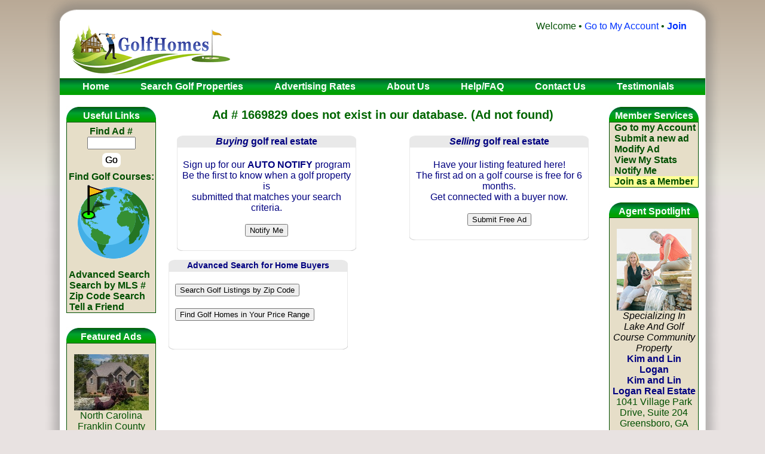

--- FILE ---
content_type: text/html; charset=UTF-8
request_url: https://www.golfhomes.com/28525-n-verde-river-way-w-rio-verde-arizona-85263-p1669829.html
body_size: 7204
content:
<!DOCTYPE HTML PUBLIC "-//W3C//DTD HTML 4.01 Transitional//EN" "http://www.w3.org/TR/html4/loose.dtd">
<html>
    <head>
        <title></title>
        <meta http-equiv="X-UA-Compatible" content="IE=edge,chrome=1">
        <meta http-equiv="Content-Type" content="text/html; charset=UTF-8" />
        <meta name="viewport" content="width=device-width, initial-scale=.907">

        

        

        
        
        <link rel="stylesheet" href="/assets/css/global/global.min.css?ver=2" type="text/css">
        
        
        


        

        <meta name="description" content="">
        <meta name="keywords" content="">

        
        
        <meta name="ROBOTS" content="ALL">
        
        
        
        
        

        <meta NAME="RATING" CONTENT="GENERAL">
        <meta name="Language" content="en">
        <meta name="Copyright" content="2025 GolfHomes.com">
        <meta name="Subject" CONTENT="real estate, real estate advertising, homes for sale, sell home, search for homes, homes, houses, real estate for sale, real estate agents, brokers, houses for sale, cabin, classifieds, real estate classifieds, advertise home, home builders, developers, realtors, for sale by owner, fsbo, land for sale, golf lots, condos for sale, buy home, sell my home, real estate links, mls, listing services, advertise, sell a home, sell my home, buying a house on the internet, list a house, advertise a house, selling a house yourself, property for sale, property, agents, multiple listing, classified ads, commercial real estate, by owner, place an ad, home for sale, links, web sites, for sale, land, condos, businesses for sale, database, search, find homes in, advertise my home, golf property, golffront, golf front, for sale by owners, houses for sale by owner, sell your home yourself, for sale by owner listings, sell real estate, buy real estate, realty, selling a house, buying a house, selling a home, buying a home, property, properties, residential, vacant land, condo, condominium, selling a home without a broker, selling a house on the Internet, advertise a house, houses for sale by owners, sell your home yourself, home sale listings, golf course view, golf house, golf home, golfhouse, golf, golf courses, on the green">

        <meta name="Classification" CONTENT="for sale by owner, real estate, real estate advertising, homes for sale, sell home, search for homes, homes, houses, real estate for sale, real estate agents, brokers, houses for sale, cabin, classifieds, real estate classifieds, advertise home, home builders, developers, realtors, fsbo, land for sale, golf course lots, condos for sale, buy home, sell my home, real estate links, mls, listing services, advertise, sell a home, sell my home, buying a house on the internet, list a house, advertise a house, selling a house yourself, property for sale, property, agents, multiple listing, classified ads, commercial real estate, by owner, place an ad, home for sale, links, web sites, for sale, land, condos, businesses for sale, database, search, find homes in, advertise my home, for sale by owners, houses for sale by owner, sell your home yourself, for sale by owner listings, sell real estate, buy real estate, realty, selling a house, buying a house, selling a home, buying a home, property, properties, residential, vacant land, condo, condominium, selling a home without a broker, selling a house on the Internet, advertise a house, houses for sale by owners, sell your home yourself, home sale listings">


        
        <link rel="apple-touch-icon" sizes="180x180" href="images/icons/apple-touch-icon-180x180GH.png">
        <link rel="apple-touch-icon" sizes="152x152" href="images/icons/apple-touch-icon-152x152GH.png">
        <link rel="apple-touch-icon" sizes="144x144" href="images/icons/apple-touch-icon-144x144GH.png">
        <link rel="apple-touch-icon" sizes="120x120" href="images/icons/apple-touch-icon-120x120GH.png">
        <link rel="apple-touch-icon" sizes="114x114" href="images/icons/apple-touch-icon-114x114GH.png">
        <link rel="apple-touch-icon" sizes="76x76" href="images/icons/apple-touch-icon-76x76GH.png">
        <link rel="apple-touch-icon" sizes="72x72" href="images/icons/apple-touch-icon-72x72GH.png">
        <link rel="apple-touch-icon" sizes="60x60" href="images/icons/apple-touch-icon-60x60GH.png">

        <link rel="icon" type="image/png" href="images/icons/apple-touch-icon-144x144GH.png" sizes="144x144">
        <link rel="icon" type="image/png" href="images/icons/apple-touch-icon-96x96GH.png" sizes="96x96">
        <link rel="icon" type="image/png" href="images/icons/apple-touch-icon-72x72GH.png" sizes="72x72">

        
        <script src="/assets/js/vendor/modernizr.custom.43727.js"></script>
        <script src="/assets/js/global/global.min.js?ver=2"></script>
        

        
        


<!-- Google AdSense code -->
<script data-ad-client="ca-pub-3732731661303464" async src="https://pagead2.googlesyndication.com/pagead/js/adsbygoogle.js"></script>
<!-- Google AdSense code -->

    </head>
    <body>
        <div id="wrapper_top"></div>
        <div id="wrapper">
            <table class="outer-container" align="center" border="0" cellpadding="0" cellspacing="0" bgcolor="#FFFFFF">
                <tr>
                    <td>
                    

<table width="100%" bgcolor="#FFFFFF" border="0" cellpadding="0" cellspacing="0" style="border-collapse: collapse">
    <tr>
        <td width="40%" rowspan="3" valign="top"><div align="left"><img src="/logos/golfhomes_logo.png" alt="GolfHomes.com" width="275" height="96" hspace="15" align="left"></div></td>
        <td width="60%" height="21" align="right" valign="middle">
            <div style="margin-right:15px; margin-bottom:15px;" align="right" class="welcome-menu green_16pt">
                Welcome • <a href="portal/account_info.php" class="links6" style="font-size:16px">Go to My Account</a> • 
                <a href="https://www.golfhomes.com/portal/reg.php" class="links2"><b>Join</b></a>
                &nbsp;&nbsp;&nbsp;
            </div>
        </td>
    </tr>
    <tr>
        <td valign="middle"><div style="margin-right:20px;" align="right"><ins data-revive-zoneid="0" data-revive-id="7793bfa9f26716ac5de9ba0227bf205e"></ins><script async src="//www.golfhomes.com/adserver/www/delivery/asyncjs.php"></script></div></td>
    </tr>
    <tr valign="top">
        <td align="right" valign="top">&nbsp;</td>
    </tr>
    <tr width="100%">
        <td colspan="2">
            <div class="menu" style="text-decoration: none">
                <ul>
                    <li><a href="/">&nbsp;&nbsp;&nbsp;<span class="white_16pt">Home</a></span></li>
                    <li><a href="pg.php?pg=browse_map"><span class="white_16pt">Search Golf Properties</a></span></li>
                    <li><a href="pg.php?pg=priceplans"><span class="white_16pt">Advertising Rates</a></span></li>
                    <li><a href="pg.php?pg=about"><span class="white_16pt">About Us</a></span></li>
                    <li><a href="pg.php?pg=faq"><span class="white_16pt">Help/FAQ</a></span></li>
                    <li><a href="feedback.php"><span class="white_16pt">Contact Us</a></span></li>
                    <li><a href="pg.php?pg=customer_feedback"><span class="white_16pt">Testimonials</a></span></li>
                </ul>
            </div>
        </td>
    </tr>
</table>



                        <!-- MIDDLE -->
                        <table id="main" class="container" border="0" cellpadding="0" cellspacing="0" align="center">
                          <tr valign="top">
                            
                            <td valign="top">
                            <!-- Left_Column -->
                            <table width="150" border="0" align="left" cellpadding="0" cellspacing="0">
                              <tr>
                                  <td>&nbsp;</td>
                              </tr>
                              <tr>
                                  <td nowrap><div class="column_image">
                                    <div class="column_head_txt">Useful Links</div></div>
                                    <div class="columnboxDetail">
                                       <div align="center" class="off" style="margin-top:6px;" onmouseover="this.className='off'" onmouseout="this.className='off'">
                                          <form method="post" action="search_ad.php"><span class="green_16pt">&nbsp;Find Ad #&nbsp;</span>
                                            <br>
                                            <input name="ad_id" size="8">
                                            <br>
                                            <input class=btn type="submit" name="submit" value="Go" style="margin-top:6px;padding:3px;background-color:#FFFFFF;color:#000000;border:0px;text-shadow:0px 0px;border-radius:7px;width:31px"></form>
                                      </div>
                                      <div align="center" class="off" onmouseover="this.className='on'" onmouseout="this.className='off'" style="margin-top:6px;" class="green_16pt_bold">
                                       <a href="pg.php?pg=browse_map" style="text-decoration: none" class="green_16pt_bold">Find Golf Courses:
                                       <br>
                                      <img src="images/globe_with_flag_transp.png" alt="World Globe - Find Golf courses" border="0"></a><br>
                                       &nbsp;</div>
                                       <div align="left" class="off" onmouseover="this.className='on'" onmouseout="this.className='off'" >&nbsp;<a href="search.php?cid=" style="text-decoration: none" class="green_16pt_bold">Advanced Search</a></div>
                                       <div align="left" class="off" onmouseover="this.className='on'" onmouseout="this.className='off'">&nbsp;<a href="search.php?cid=" style="text-decoration: none" class="green_16pt_bold">Search by MLS #</a></div>
                                       <div align="left" class="off" onmouseover="this.className='on'" onmouseout="this.className='off'">&nbsp;<a href="search.php?cid=" style="text-decoration: none" class="green_16pt_bold">Zip Code Search</a></div>
                                       <div align="left" class="off" onmouseover="this.className='on'" onmouseout="this.className='off'">&nbsp;<a href="modules.php?mod=Recommend_Us" style="text-decoration: none"  class="green_16pt_bold">Tell a Friend</a></div>
                                   </div>
                               </td>
                              </tr>
                              <tr>
                                  <td>&nbsp;</td>
                              </tr>
                              
                              <tr>
                                <td><div class="column_image">
                                      <div class="column_head_txt">Featured Ads</div>
                                    </div>
                                    <div class="columnboxDetail">
                              
                                      <div class="columnboxFeature">
                                        <div align="center" class="green_16pt"><br>
                                          <a href="955-sagamore-drive-louisburg-north-carolina-27549-p6028226.html">
                                              <img src="https://images.golfhomes.com/files/small/882/800/gal_3yd-TRIANGLE-10088280_0.jpg" border="0" width="125" alt="Priced to Sell! Stunning Waterfront Home on Rare Double Lot in, North Carolina"><br>North Carolina<br>Franklin County<br>Priced to Sell! Stunning Waterfront Home on Rare Double Lot in</a>
                                        </div>
                                      </div>
                              
                                      <div class="columnboxFeature">
                                        <div align="center" class="green_16pt"><br>
                                          <a href="11507-whispering-hollow-drive-tampa-florida-33635-p5707643.html">
                                              <img src="https://images.golfhomes.com/files/small/391/800/gal_3yd-MFRMLSFL-TB8339180_0.jpg" border="0" width="125" alt="Discover this charming 3-bed, 2-bath waterfront home nestled in, Florida"><br>Florida<br>Hillsborough County<br>Discover this charming 3-bed, 2-bath waterfront home nestled in</a>
                                        </div>
                                      </div>
                              
                                      <div class="columnboxFeature">
                                        <div align="center" class="green_16pt"><br>
                                          <a href="162-eagle-drive-louisburg-north-carolina-27549-p6711373.html">
                                              <img src="https://images.golfhomes.com/files/small/268/440/gal_3yd-TRIANGLE-10126844_0.jpg" border="0" width="125" alt="Very nice multi-use lot in a gated resort style lake community, North Carolina"><br>North Carolina<br>Franklin County<br>Very nice multi-use lot in a gated resort style lake community</a>
                                        </div>
                                      </div>
                              
                                      <div class="columnboxFeature">
                                        <div align="center" class="green_16pt"><br>
                                          <a href="27101-meadowmore-court-whitney-texas-76692-p6530239.html">
                                              <img src="https://images.golfhomes.com/files/small/286/980/gal_3yd-NTREIS-21028698_0.jpg" border="0" width="125" alt="Many updates to this 2-bedroom, 2-bath condo on the ground floor, Texas"><br>Texas<br>Hill County<br>Many updates to this 2-bedroom, 2-bath condo on the ground floor</a>
                                        </div>
                                      </div>
                              
                                      <div class="columnboxFeature">
                                        <div align="center" class="green_16pt"><br>
                                          <a href="303-commonwealth-dr-ninety-six-south-carolina-29666-p6878103.html">
                                              <img src="https://images.golfhomes.com/files/small/103/532/6878103_532.jpg" border="0" width="125" alt="LAKEFRONT RETREAT, South Carolina"><br>South Carolina<br>Greenwood County<br>LAKEFRONT RETREAT</a>
                                        </div>
                                      </div>
                              
                                    </div>
                                  </td>
                              </tr>
                              <tr>
                                  <td>&nbsp;</td>
                              </tr>
                              
                              <tr>
                                  <td>
                                     <form action="search.php">
                                        <input type="hidden" name="s_res" value="OR">
                                        <input type="hidden" name="f_title" value="">
                                        <input type="hidden" name="f_descr" value="">
                                        <input type="hidden" name="f_city" value="">
                                        <input type="hidden" name="f_state" value="">
                                        <input type="hidden" name="f_club" value="">
                                        <input type="hidden" name="f_contact" value="">
                                        <input type="hidden" name="f_email" value="">
                                        <input type="hidden" name="f_mls" value="">
                                        <input type="hidden" name="f_type" value="">
                                        <input type="hidden" name="f_website" value="">
                                        <input type="hidden" name="f_rent_buy" value="">
                                        <input type="hidden" name="f_company" value="">
                                        <input type="hidden" name="f_county" value="">

                                        <table border="0" align="center" cellpadding="1" cellspacing="6" bgcolor="#006600">
                                            <tr>
                                               <td align="center" class="white_16pt">Keyword Search<br>by state:</td>
                                           </tr>
                                           <tr>
                                               <td align="center" class="wbtxt"><select name="cid" style="font-size:16px">
                                                <option value="2">Alabama</option>
                                                <option value="11">Alaska</option>
                                                <option value="13">Arizona</option>
                                                <option value="12">Arkansas</option>
                                                <option value="14">California</option>
                                                <option value="972">CANADA</option>
                                                <option value="15">Colorado</option>
                                                <option value="16">Connecticut</option>
                                                <option value="164">Delaware</option>
                                                <option value="17">Florida</option>
                                                <option value="18">Georgia</option>
                                                <option value="323">Hawaii</option>
                                                <option value="19">Idaho</option>
                                                <option value="20">Illinois</option>
                                                <option value="21">Indiana</option>
                                                <option value="22">Iowa</option>
                                                <option value="23">Kansas</option>
                                                <option value="24">Kentucky</option>
                                                <option value="25">Louisiana</option>
                                                <option value="26">Maine</option>
                                                <option value="28">Maryland</option>
                                                <option value="27">Massachusetts</option>
                                                <option value="29">Michigan</option>
                                                <option value="30">Minnesota</option>
                                                <option value="31">Mississippi</option>
                                                <option value="32">Missouri</option>
                                                <option value="320">Montana</option>
                                                <option value="33">Nebraska</option>
                                                <option value="318">Nevada</option>
                                                <option value="34">New Hampshire</option>
                                                <option value="35">New Jersey</option>
                                                <option value="36">New Mexico</option>
                                                <option value="37">New York</option>
                                                <option value="38">North Carolina</option>
                                                <option value="321">North Dakota</option>
                                                <option value="39">Ohio</option>
                                                <option value="40">Oklahoma</option>
                                                <option value="41">Oregon</option>
                                                <option value="42">Pennsylvania</option>
                                                <option value="322">Rhode Island</option>
                                                <option value="43">South Carolina</option>
                                                <option value="44">South Dakota</option>
                                                <option value="46">Tennessee</option>
                                                <option value="45">Texas</option>
                                                <option value="319">Utah</option>
                                                <option value="47">Vermont</option>
                                                <option value="48">Virginia</option>
                                                <option value="49">Washington</option>
                                                <option value="51">West Virginia</option>
                                                <option value="50">Wisconsin</option>
                                                <option value="52">Wyoming</option>
                                            </select>
                                        </td>
                                    </tr>
                                    <tr>
                                       <td align="center" class="white_16pt">&nbsp;for:</td>
                                   </tr>
                                   <tr>
                                       <td align="center"><input type="text" size="16" style="width:120px;" class="txtin" name="q"></td>
                                   </tr>
                                   <tr>
                                       <td align="center" class="white_16pt">Find Results with:</td>
                                   </tr>
                                   <tr>
                                       <td align="center"><select name="stype" style="font-size:16px">
                                         <option value="any">Any words</option>
                                         <option value="all">All words</option>
                                         <option value="exact">Exact Phrase</option>
                                     </select></td>
                                 </tr>
                                 <tr>
                                   <td align="center"><input type="submit" value="Go!"></td>
                               </tr>
                           </table>
                       </form>
                   </td>
               </tr>
               <tr>
                  <td>&nbsp;</td>
            </tr>

          </table>
      </td>
      
      <td bgcolor="#FFFFFF" valign="top" class="col24">

        <!-- Center_Column -->

        <table class="col23 center-column" border="0" cellpadding="0" align="center">
           <tr>
              <td>

                <!-- CONTENT -->
<p class="pagetitle inner-container" align="center" >Ad # 1669829 does not exist in our database.  (Ad not found)</p>

<table class="inner-container">
 <tr>
  <td align="center" valign="top" class="col11 m-col24">
    <div class="column_image2">
     <div class="column_head_txt2">
      <span class="navy_16pt_bold"><i>Buying</i></span> golf real estate
     </div>
    </div>
    <div class="columnboxDetail2">
     <div style="margin-left:3px; margin-right:3px; padding-top:2px; padding-bottom:6px;">
       <br>
       Sign up for our <b>AUTO NOTIFY</b> program<br>
       Be the first to know when a golf property is<br>
       submitted that matches your search criteria.<br><br>
       <form name="frm1" method="post" action="pg.php?pg=auto_notify_intro">
        <input name="advertise" type="submit" value="Notify Me">
       </form>
     </div>
    </div>
    <div class="column_image3"></div>
  </td>
  
  <td class="col2">&nbsp;</td>
  
  
  <td align="center" valign="top" class="col11 m-col24">
    <div class="column_image2">
     <div class="column_head_txt2">
      <span class="navy_16pt_bold"><i>Selling</i></span> golf real estate
     </div>
    </div>
    <div class="columnboxDetail2">
     <div style="margin-left:3px; margin-right:3px; padding-top:2px; padding-bottom:6px;">
       <br>
       Have your listing featured here!<br>
	   The first ad on a golf course is free for 6 months.<br>
	   Get connected with a buyer now.<br><br>
       <form name="frm2" method="post" action="https://www.golfhomes.com/portal/add.php?hw_pay_plan=FEE_FREE&single=SingleAd&site=golfhomes">
        <input name="advertise" type="submit" value="Submit Free Ad">
       </form>
     </div>
    </div>
    <div class="column_image3"></div>
  </td>
 </tr>
</table>
<table style="margin-top:10px;" border="0" cellpadding="0" class="inner-container" >
 <tr>
  <td valign="top" class="col11 m-col24">
   <div class="column_image2">
    <div class="column_head_txt2"><span class="navy_14pt_bold">Advanced Search for Home Buyers</span></div>
   </div>
   <div class="columnboxDetail2">
    <div style="margin-left:10px; padding-top:20px; padding-bottom:10px;">
      <form style="padding-bottom:20px;" name="frm3" method="post" action="https://www.golfhomes.com/search.php?cid=" class="links2">
      <input type="submit" value="Search Golf Listings by Zip Code"></form>
      <form style="padding-bottom:20px;" name="frm4" method="post" action="https://www.golfhomes.com/search.php?cid=" class="links2">
      <input type="submit" value="Find Golf Homes in Your Price Range"></form>
    </div>
   </div>
   <div class="column_image3"></div>
  </td>
  
    <td class="col2">&nbsp;</td>
  <td align="left" class="col11">

  </td>
  

 </tr>
</table>
 
<!-- /CONTENT -->
  </td>
 </tr>
</table>

<!-- /Center_Column -->
<!-- do not remove 2 below lines of code-->
 </td>


 <td bgcolor="#FFFFFF" valign="top">
  <br>
<!-- Right_Column -->

<!-- head_item -->
  <table width="150" border="0" cellpadding="0" cellspacing="0" style="border-collapse: collapse">
   <tr>
    <td align="center"> <div class="column_image">
       <div class="column_head_txt">Member Services</div>
      </div>
      <div align="center" class="columnboxDetail">
         <div align="left" class="off" onMouseOver="this.className='on'" onMouseOut="this.className='off'">&nbsp; <a href="https://www.golfhomes.com/portal/account_info.php" style="text-decoration: none">Go to my Account</a></div>
         <div align="left" class="off" onMouseOver="this.className='on'" onMouseOut="this.className='off'">&nbsp; <a href="https://www.golfhomes.com/portal/account_info.php" style="text-decoration: none">Submit a new ad</a></div>
         <div align="left" class="off" onMouseOver="this.className='on'" onMouseOut="this.className='off'">&nbsp; <a href="https://www.golfhomes.com/portal/account_info.php" style="text-decoration: none">Modify Ad</a></div>
         <div align="left" class="off" onMouseOver="this.className='on'" onMouseOut="this.className='off'">&nbsp; <a href="https://www.golfhomes.com/portal/account_info.php" style="text-decoration: none">View My Stats</a></div>
         <div align="left" class="off" onMouseOver="this.className='on'" onMouseOut="this.className='off'">&nbsp; <a href="pg.php?pg=auto_notify_intro" style="text-decoration: none">Notify Me</a></div>
         <div align="left" class="off" onMouseOver="this.className='on'" onMouseOut="this.className='off'"  style="background-color: #FFFF93">&nbsp; <a href="https://www.golfhomes.com/portal/reg.php" style="text-decoration: none" >Join as a Member</a></div>
      </div>

    </td>
   </tr>
   <tr>
    <td>&nbsp;</td>
   </tr>

   <tr>
    <td align="center"><div class="column_image">
       <div class="column_head_txt">Agent Spotlight</div>
      </div>
      <div align="center" class="columnboxDetail">
	   <div class="columnboxSponser"><br>
         <div align="center"><img class="spotlightImage" src="https://images.golfhomes.com/files/small/605/664/2328605_664.jpg" border="0" alt="Kim and Lin Logan with Kim and Lin Logan Real Estate in GA advertising on GolfHomes.com"><br>
           <i>Specializing In Lake And Golf Course Community Property</i><br>
           <span class="navy_16pt_bold">Kim and Lin Logan</span><br>
           <span class="navy_16pt_bold">Kim and Lin Logan Real Estate</span><br>
           <span class="green_16pt">1041 Village Park Drive, Suite 204<br>
           Greensboro, GA  30642<br>
           +1 770-846-2700</span><br>
           <a href="kim-and-lin-logan-real-estate-kim-and-lin-logan-agent-greensboro-ga-u30351.html" target="_top" class="links6">My Listings</a><br>
           <a href="tpl/partial/contact_agent.htm" id="sid2328605" class="agent_inline" style="white-space:nowrap">Contact Agent</a>
           <hr>
         </div>
	     <div align="center" class="off" onmouseover="this.className='on'" onmouseout="this.className='off'" >
          <a href="pg.php?pg=Spotlight_info" class="links6"><b>Find Out How to Get in the Spotlight!</b></a>
         </div>
       </div>
      </div>
    </td>
   </tr>
<script>
document.addEventListener("DOMContentLoaded", function(){AgentCBox()});
</script>





   <tr>
    <td>&nbsp;</td>
   </tr>
   <tr>
    <td>
    <div align="center"><ins data-revive-zoneid="314" data-revive-id="7793bfa9f26716ac5de9ba0227bf205e"></ins><script async src="//www.golfhomes.com/adserver/www/delivery/asyncjs.php"></script></div>
    </td>
   </tr>
   <tr>
    <td>&nbsp;</td>
   </tr>
   <tr>
    <td align="center"><div class="column_image">
	  <div class="column_head_txt">Search Options</div>
	 </div>
     <div align="center" class="columnboxDetail">
	  <div align="left" class="off" onmouseover="this.className='on'" onmouseout="this.className='off'">&nbsp; <a href="search.php" style="text-decoration: none">Search by $ Price</a></div>
	  <div align="left" class="off" onmouseover="this.className='on'" onmouseout="this.className='off'">&nbsp; <a href="search.php" style="text-decoration: none">Search by MLS</a></div>
	  <div align="left" class="off" onmouseover="this.className='on'" onmouseout="this.className='off'">&nbsp; <a href="search.php" style="text-decoration: none">Zip Code Radius</a></div>
	  <div align="left" class="off" onmouseover="this.className='on'" onmouseout="this.className='off'">&nbsp; <a href="search.php" style="text-decoration: none">Search by State</a></div>
	  <div align="left" class="off" onmouseover="this.className='on'" onmouseout="this.className='off'">&nbsp; <a href="search.php" style="text-decoration: none">Search by Course</a></div>
	  <div align="left" class="off" onmouseover="this.className='on'" onmouseout="this.className='off'">&nbsp; <a href="search.php?s_res=OR&f_title=auction&f_descr=auction" style="text-decoration: none">Find Auctions</a></div>
	  <div align="left" class="off" onmouseover="this.className='on'" onmouseout="this.className='off'">&nbsp; <a href="search.php?s_res=OR&f_title=foreclosure&f_descr=foreclosure" style="text-decoration: none">Find Foreclosures</a></div>
    <div align="left" class="off" onmouseover="this.className='on'" onmouseout="this.className='off'">&nbsp; <a href="search.php?s_res=OR&f_title=open house&f_descr=open house" style="text-decoration: none">Open Houses</a></div>
	 </div>
    </td>
   </tr>
   <tr>
    <td>&nbsp;</td>
   </tr>
   <tr>
    <td align="center"><div class="column_image">
	  <div class="column_head_txt" style="font-size:15px">Selling Real Estate</div>
	 </div>
	 <div align="center" class="columnboxDetail">
	  <div align="center" class="off" onmouseover="this.className='on'" onmouseout="this.className='off'"><a href="pg.php?pg=add_my_property" style="text-decoration: none">Add My Property</a></div>
    <div><hr></div>
	  <div align="center" class="off" onmouseover="this.className='on'" onmouseout="this.className='off'"><a href="pg.php?pg=SellingTips" style="text-decoration: none">Property Sales Tips</a></div>
	 </div>
    </td>
   </tr>
   <tr>
    <td height="30">&nbsp;</td>
   </tr>
  </table>
<!-- /Right_Column -->

 </td>
 
 
 </tr>
</table>
<!-- /MIDDLE -->

<!-- BOTTOM -->

<div align="center" style="font-size:16px; font-family:Verdana, Arial, Helvetica, sans-serif; color:#000; padding-bottom:4px; padding-top:4px; ">Members of Dream<span style="color:#339CCB; ">Home</span>Network.com</div>

<div id="footer-logos-c" style="max-width:92%">
 <a href="https://www.dreamhomenetwork.com" title="DreamHomeNetwork.com" target="_blank" class="browse dhn-logo"></a>
  <div class="scrollable" id="chained">
    <div class="items">
    <div>
      <a href="https://www.lakehouse.com" title="LakeHouse.com" target="_blank"><img src="/logos/lakehouse175.jpg" alt="LakeHouse.com" title="LakeHouse.com" width="175" height="51"></a>
      <a href="https://www.barrierfreehome.com" title="BarrierFreeHome.com" target="_blank"><img src="/logos/barrrierfree2.jpg" alt="BarrierFreeHome.com" title="BarrierFreeHome.com" width="175" height="51"></a>
      <a href="https://www.lakehousevacations.com" title="LakeHouseVacations.com" target="_blank"><img src="/logos/lakehouseVacations175.jpg" alt="LakeHouseVacations.com" title="LakeHouseVacations.com" width="175" height="51"></a>
    </div>
    <div>
    <a href="https://www.golfhomes.com" title="GolfHomes.com" target="_blank"><img src="/logos/golfhomes175.jpg" alt="GolfHomes.com" title="GolfHomes.com" width="175" height="51"></a>
	  <a href="https://www.beachhouse.com" title="BeachHouse.com" target="_blank"><img src="/logos/Beachhouse_logoMed_RGB175.jpg" alt="BeachHouse.com" title="BeachHouse.com" width="175" height="51"></a>
    <a href="https://www.lakehouse.com" title="LakeHouse.com" target="_blank"><img src="/logos/lakehouse175.jpg" alt="LakeHouse.com" title="LakeHouse.com" width="175" height="51"></a>
    </div>
  </div>
 </div>
</div>




<div class="golfhomes menu" style="text-decoration: none">
    <ul>
        <li><a href="/pg.php?pg=index" style="text-decoration: none">&nbsp;&nbsp;&nbsp;Home</a></li>
        <li><a href="/pg.php?pg=browse_map" style="text-decoration: none">Search Golf Properties</a></li>
        <li><a href="/pg.php?pg=priceplans" style="text-decoration: none">Advertising Rates</a></li>
        <li><a href="/pg.php?pg=about" style="text-decoration: none">About Us</a></li>
        <li><a href="/pg.php?pg=faq" style="text-decoration: none">Help/FAQ</a></li>
        <li><a href="/feedback.php" style="text-decoration: none">Contact Us</a></li>
        <li><a href="/pg.php?pg=customer_feedback" style="text-decoration: none">Testimonials</a></li>
    </ul>
</div>

<table width="100%" border="0" cellpadding="3" cellspacing="0" bgcolor="#007A2D" align="center">
    <tr>
        <td align="center" class="white_14pt">Last updated on <span id="last-modified-date"></span></td>


        <td align="center" class="white_14pt">
            &copy; 2010 - 2025 <b>Golf Homes.com</b>
        </td>

        <td align="center" class="white_14pt">
            Use of this website constitutes acceptance of our <a href="pg.php?pg=terms" class="links3"><u>Terms of Use</u></a>
        </td>
    </tr>
</table>



   </td>
  </tr>
 </table>
</div>
<div id="wrapper_bottom"></div>


<script src="img/colorbox/jquery.colorbox-min.js"></script>
<script>
var AgentCboxLoaded = 0;
function AgentCBox(){

  if(AgentCboxLoaded) return;
  AgentCboxLoaded = 1;

  $('<link>')
  .appendTo('head')
  .attr({
      type: 'text/css', 
      rel: 'stylesheet',
      href: 'img/colorbox/colorbox.css'
  });
  
  $(".agent_inline").colorbox({
    iframe:true,
    innerWidth:400,
    innerHeight:395
  });

}
</script>

<!-- Google tag (gtag.js) -->
<script async src="https://www.googletagmanager.com/gtag/js?id=G-CJVMHGYW1P"></script>
<script>
  window.dataLayer = window.dataLayer || [];
  function gtag(){dataLayer.push(arguments);}
  gtag('js', new Date());

  gtag('config', 'G-CJVMHGYW1P');
</script>

<!-- Google Analytics -->
<script>
var _gaq = _gaq || [];
_gaq.push(['_setAccount', 'UA-1373425-3']);
_gaq.push(['_trackPageview']);

(function () {
    var ga = document.createElement('script');
    ga.type = 'text/javascript';
    ga.async = true;
    ga.src = ('https:' == document.location.protocol ? 'https://ssl' : 'https://www') + '.google-analytics.com/ga.js';
    var s = document.getElementsByTagName('script')[0];
    s.parentNode.insertBefore(ga, s);
})();
</script>
<!-- /Google Analytics -->








<script>

$('#last-modified-date').html(GetLastModified());
$(function (){
    $("#chained").scrollable({circular: true, mousewheel: true}).navigator().autoscroll({
        interval: 5000
    });
});
</script>




</body>
</html>


--- FILE ---
content_type: text/html; charset=utf-8
request_url: https://www.google.com/recaptcha/api2/aframe
body_size: 268
content:
<!DOCTYPE HTML><html><head><meta http-equiv="content-type" content="text/html; charset=UTF-8"></head><body><script nonce="k4bvxBy5c8v6tZtiU2VmBA">/** Anti-fraud and anti-abuse applications only. See google.com/recaptcha */ try{var clients={'sodar':'https://pagead2.googlesyndication.com/pagead/sodar?'};window.addEventListener("message",function(a){try{if(a.source===window.parent){var b=JSON.parse(a.data);var c=clients[b['id']];if(c){var d=document.createElement('img');d.src=c+b['params']+'&rc='+(localStorage.getItem("rc::a")?sessionStorage.getItem("rc::b"):"");window.document.body.appendChild(d);sessionStorage.setItem("rc::e",parseInt(sessionStorage.getItem("rc::e")||0)+1);localStorage.setItem("rc::h",'1766959924103');}}}catch(b){}});window.parent.postMessage("_grecaptcha_ready", "*");}catch(b){}</script></body></html>

--- FILE ---
content_type: text/css
request_url: https://www.golfhomes.com/assets/css/global/global.min.css?ver=2
body_size: 4472
content:
.bodyContainer{text-align:left;width:1040px;height:auto;border:1px #000 solid;box-shadow:3px 3px 20px 3px #b2b2b2;border-radius:10px;padding:10px;display:block;margin:20px 0;overflow:auto}.blurbContainer{text-align:left;width:1040px;height:auto;border:1px #000 solid;box-shadow:3px 3px 20px 3px #b2b2b2;border-radius:10px;padding:10px;margin:20px 0;display:block;font-family:Verdana,Arial,Helvetica,sans-serif;font-size:16px}.bodyPic{width:350px;display:inline;float:left;height:250px;margin-right:10px}#travelogue_image_left{height:200px;width:300px;float:left;margin:0 5px 0 0;max-width:95%;border:6px double #d5d0c8}#travelogue_image_right{height:200px;width:300px;float:right;margin:0 0 0 10px;max-width:95%;border:6px double #d5d0c8}.tDivA{margin:0 3px 0 3px;padding:0;text-align:center;font:13px Verdana,Arial,Helvetica,sans-serif}.tDivP{margin:0 3px 0 3px;padding:0;font:13px Verdana,Geneva,sans-serif}#travelogue_image_center{height:200px;width:300px;float:none;margin:0 5px 0 0;max-width:95%;border:6px double #d5d0c8}.box{width:200px;height:auto;border:1px solid red;float:right}.searchpara{width:auto}.description p{font-size:14px;margin:10px}.travelogue{font-weight:700;width:150px;height:30px;line-height:30px;margin-top:10px;margin-bottom:10px;margin-left:auto;margin-right:auto;background-color:gold;border-radius:10px}.travelogueContainer{width:100%;border-top-right-radius:10px;border-top-left-radius:10px;height:inherit;border:1px solid #000;margin:20px 0;overflow:hidden}.middleContainer{width:98%;margin:20px auto;display:block;position:relative}.headingh1 h1{background-color:#3454b4;border-top-left-radius:10px;border-top-right-radius:10px;color:#fff;height:30px;line-height:30px;margin:0}h1{text-align:center;margin:3px;font-size:20px;font-family:Verdana,Arial,Helvetica,sans-serif}.headingh2 h2{background:#fff;color:#3454b4;font:14px Verdana,Arial,Helvetica,sans-serif;margin:5px 0 10px 0;padding:0;text-align:center}h2{margin:0;padding:10px;text-decoration:none;font-size:16px;font-family:Verdana,Arial,Helvetica,sans-serif}.headingh3 h3{background:#fff;color:#999;font:12px Verdana,Arial,Helvetica,sans-serif;margin:5px 0 10px 0;padding:0;text-align:center}h3{margin:0;padding:10px;text-decoration:none;font-size:18px;font-family:Verdana,Arial,Helvetica,sans-serif}.description{border:#999 1px solid;border-radius:10px;text-align:left;font-family:Verdana,Arial,Helvetica,sans-serif;box-shadow:3px 3px 20px 3px #b2b2b2;margin-top:20px;overflow:hidden;width:100%}.description h1{background-color:#3454b4;color:#fff;height:30px;line-height:30px;border-top-left-radius:10px;border-top-right-radius:10px;margin:0}#travelogue_image_left{height:200px;width:300px;float:left;margin:0 5px 0 0;max-width:95%;border:6px double #d5d0c8}#travelogue_image_right{height:200px;width:300px;float:right;margin:0 0 0 10px;max-width:95%;border:6px double #d5d0c8}.paragraphTravelogue{align:left;display:block;margin:10px;height:auto;font-family:Verdana,Arial,Helvetica,sans-serif;font-size:14px;width:auto;text-align:justify}#tabs{width:100%;font-size:12px;line-height:normal;border-bottom:5px solid #3454b4;margin-bottom:1em;overflow:hidden;font-family:Verdana,Arial,Helvetica,sans-serif;font-weight:700}#tabs ul{margin:0;padding:0;list-style:none}#tabs li{display:inline;margin:0;padding:0}#tabs a{float:right;background:#3454b4;margin:0 0 0 4px;padding:0 0 0 6px;text-decoration:none;border-top-left-radius:5px;border-top-right-radius:5px}#tabs a span{display:block;padding:6px 15px 4px 6px;margin-right:2px;color:#fff}#tabs a span:last-child{margin-right:0}#tabs a:hover span{color:#fc0}#tabs a:hover span{background-position:100% -42px}.col2{width:8.3333333%;margin-left:auto;margin-right:auto}.col3{width:12.5%;margin-left:auto;margin-right:auto}.col5{width:20.833333%;margin-left:auto;margin-right:auto}.col8{width:33.3333333%;margin-left:auto;margin-right:auto}.col10{width:41.666667%;margin-left:auto;margin-right:auto}.col11{width:45.833333%;margin-left:auto;margin-right:auto}.col12{width:50%;margin-left:auto;margin-right:auto}.col14{width:58.3333333%;margin-left:auto;margin-right:auto}.col17{width:70.8333333%;margin-left:auto;margin-right:auto}.col19{width:79.166667%;margin-left:auto;margin-right:auto}.col22{width:91.6666667%;margin-left:auto;margin-right:auto}.col23{width:95.83333%;margin-left:auto;margin-right:auto}.col24{width:100%;margin-left:auto;margin-right:auto}.outer-container{width:1080px}#main.container{width:98%}.inner-container{width:720px}.wbtxt{color:#fff;font-weight:700}.wtxt{color:#fff}.sm{color:#fff;font-size:10px}.txtin{border-right:1px solid;border-top:1px solid;border-left:1px solid;border-bottom:1px solid;font-family:Arial,Helvetica,Sans-serif;background-color:#fff;font-size:16px;color:#000;border-color:#8098b0;text-align:center}.subm{border-right:1px solid;border-top:1px solid;border-left:1px solid;border-bottom:1px solid;font-family:Arial,Helvetica,Sans-serif;background-color:#fff;font-size:16px;color:#000;font-weight:700}.formt{font-family:Arial,Helvetica,Sans-serif;background-color:#fff;font-size:16px;color:#33c;font-weight:700}input.button{border:1px solid;background-color:#555;font-family:Arial,Helvetica,Sans-serif;font-style:normal;font-weight:700;color:#fff}select{border:1px solid;background-color:#fff;font-family:Arial,Helvetica,Sans-serif;font-size:16px}textarea{border:1px solid;background-color:#fff;font-family:Arial,Helvetica,Sans-serif;font-size:16px}a{color:#004f00;text-decoration:none}a:hover{color:#004f00;text-decoration:underline}a.sl{color:#fff;font-size:16px;text-decoration:none}a.sl:hover{color:#fff;font-size:16px;text-decoration:underline}a.mnu{color:#fff;font-weight:700;text-decoration:none}a.mnu:hover{color:#fff;font-weight:700;text-decoration:underline}li,ul{list-style:square}.pagetitle{font-size:125%;font-weight:700;color:#060}.letter{font-weight:700;font-size:120%;color:#000;text-align:right}.heading{font-weight:700;color:#fff}option.root{color:#00f}.txt12{font-size:12pt;font-family:Arial,Helvetica,sans-serif;color:#004f00}.txt11{font-size:11pt;font-family:Arial,Helvetica,sans-serif;color:#004f00}.txt10{font-size:10pt;font-family:Arial,Helvetica,sans-serif;color:#004f00}.txt9{font-size:12px;font-family:Arial,Helvetica,sans-serif;color:#004f00}.txt8{font-size:11px;font-family:Arial,Helvetica,sans-serif;color:#004f00}.txt7{font-size:7.5pt;font-family:Helvetica,Arial,sans-serif}.ex_row{background-color:#090;color:#fff;font-weight:700;height:16px}.imgTag{border-right:#fff 1px solid;border-top:#fff 1px solid;border-left:#fff 1px solid;border-bottom:#fff 1px solid;width:125px}a:hover .imgTag{border-right:#000 1px solid;border-top:#000 1px solid;border-left:#000 1px solid;border-bottom:#000 1px solid}a.breadcrumb,a.breadcrumb:visited{font-family:Arial,Helvetica,sans-serif;color:#03f;text-decoration:none}a.breadcrumb:hover{color:#03f;text-decoration:underline}.black_8pt{font-family:Arial,Helvetica,sans-serif;font-size:8px;color:#000}.black_8pt_bold{font-family:Arial,Helvetica,sans-serif;font-size:8px;color:#000;font-weight:700}.black_9pt{font-family:Arial,Helvetica,sans-serif;font-size:9px;color:#000}.black_9pt_bold{font-family:Arial,Helvetica,sans-serif;font-size:9px;color:#000;font-weight:700}.black_10pt{font-family:Arial,Helvetica,sans-serif;font-size:10px;color:#000}.black_10pt_bold{font-family:Arial,Helvetica,sans-serif;font-size:10px;color:#000;font-weight:700}.black_11pt{font-family:Arial,Helvetica,sans-serif;font-size:11px;color:#000}.black_11pt_bold{font-family:Arial,Helvetica,sans-serif;font-size:11px;color:#000;font-weight:700}.black_12pt{font-family:Arial,Helvetica,sans-serif;font-size:12px;color:#000}.black_12pt_bold{font-family:Arial,Helvetica,sans-serif;font-size:12px;color:#000;font-weight:700}.black_14pt{font-family:Arial,Helvetica,sans-serif;font-size:14px;color:#000}.black_14pt_bold{font-family:Arial,Helvetica,sans-serif;font-size:14px;color:#000;font-weight:700}.black_16pt{font-family:Arial,Helvetica,sans-serif;font-size:16px;color:#000}.black_16pt_bold{font-family:Arial,Helvetica,sans-serif;font-size:16px;font-weight:700;color:#000}.black_18pt{font-family:Arial,Helvetica,sans-serif;font-size:18px;color:#000}.black_18pt_bold{font-family:Arial,Helvetica,sans-serif;font-size:18px;font-weight:700;color:#000}.blue_10pt{font-family:Arial,Helvetica,sans-serif;font-size:10px;color:#03f}a.blue_10pt:hover{font-family:Arial,Helvetica,sans-serif;font-size:10px;color:#03f;text-decoration:underline}.blue_10pt_bold{font-family:Arial,Helvetica,sans-serif;font-size:10px;font-weight:700;color:#03f}a.blue_10pt_bold:hover{font-family:Arial,Helvetica,sans-serif;font-size:10px;font-weight:700;color:#03f;text-decoration:underline}.blue_11pt{font-family:Arial,Helvetica,sans-serif;font-size:11px;color:#03f}a.blue_11pt:hover{font-family:Arial,Helvetica,sans-serif;font-size:11px;color:#03f;text-decoration:underline}.blue_11pt_bold{font-family:Arial,Helvetica,sans-serif;font-size:11px;font-weight:700;color:#03f}a.blue_11pt_bold:hover{font-family:Arial,Helvetica,sans-serif;font-size:11px;font-weight:700;color:#03f;text-decoration:underline}.blue_12pt{font-family:Arial,Helvetica,sans-serif;font-size:12px;color:#03f}a.blue_12pt:hover{font-family:Arial,Helvetica,sans-serif;font-size:12px;color:#03f;text-decoration:underline}.blue_12pt_bold{font-family:Arial,Helvetica,sans-serif;font-size:12px;font-weight:700;color:#03f}a.blue_12pt_bold:hover{font-family:Arial,Helvetica,sans-serif;font-size:12px;font-weight:700;color:#03f;text-decoration:underline}.blue_14pt{font-family:Arial,Helvetica,sans-serif;font-size:14px;color:#03f}a.blue_14pt:hover{font-family:Arial,Helvetica,sans-serif;font-size:14px;color:#03f;text-decoration:underline}.blue_14pt_bold{font-family:Arial,Helvetica,sans-serif;font-size:14px;font-weight:700;color:#03f}a.blue_14pt_bold:hover{font-family:Arial,Helvetica,sans-serif;font-size:14px;font-weight:700;color:#03f;text-decoration:underline}.blue_16pt{font-family:Arial,Helvetica,sans-serif;font-size:16px;color:#03f}a.blue_16pt:hover{font-family:Arial,Helvetica,sans-serif;font-size:16px;color:#03f;text-decoration:underline}.blue_16pt_bold{font-family:Arial,Helvetica,sans-serif;font-size:16px;font-weight:700;color:#03f}a.blue_16pt_bold:hover{font-family:Arial,Helvetica,sans-serif;font-size:16px;font-weight:700;color:#03f;text-decoration:underline}.blue_18pt{font-family:Arial,Helvetica,sans-serif;font-size:18px;color:#03f}a.blue_18pt:hover{font-family:Arial,Helvetica,sans-serif;font-size:18px;color:#03f;text-decoration:underline}.blue_18pt_bold{font-family:Arial,Helvetica,sans-serif;font-size:18px;font-weight:700;color:#03f}a.blue_18pt_bold:hover{font-family:Arial,Helvetica,sans-serif;font-size:18px;font-weight:700;color:#03f;text-decoration:underline}.ltblue_8pt{font-family:Arial,Helvetica,sans-serif;font-size:8px;color:#369}.ltblue_10pt{font-family:Arial,Helvetica,sans-serif;font-size:10px;color:#369}.ltblue_11pt{font-family:Arial,Helvetica,sans-serif;font-size:11px;color:#369}.ltblue_12pt{font-family:Arial,Helvetica,sans-serif;font-size:12px;color:#369}.ltblue_14pt{font-family:Arial,Helvetica,sans-serif;font-size:14px;color:#369}.navy_8pt{font-family:Arial,Helvetica,sans-serif;font-size:8px;color:navy}.navy_8pt_bold{font-family:Arial,Helvetica,sans-serif;font-size:8px;color:navy;font-weight:700}.navy_9pt{font-family:Arial,Helvetica,sans-serif;font-size:9px;color:navy}.navy_9pt_bold{font-family:Arial,Helvetica,sans-serif;font-size:9px;color:navy;font-weight:700}.navy_10pt{font-family:Arial,Helvetica,sans-serif;font-size:10px;color:navy}.navy_10pt_bold{font-family:Arial,Helvetica,sans-serif;font-size:10px;color:navy;font-weight:700}.navy_11pt{font-family:Arial,Helvetica,sans-serif;font-size:11px;color:navy}.navy_11pt_bold{font-family:Arial,Helvetica,sans-serif;font-size:11px;color:navy;font-weight:700}.navy_12pt{font-family:Arial,Helvetica,sans-serif;font-size:12px;color:navy}.navy_12pt_bold{font-family:Arial,Helvetica,sans-serif;font-size:12px;color:navy;font-weight:700}.navy_13pt{font-family:Arial,Helvetica,sans-serif;font-size:13px;color:navy}.navy_13pt_bold{font-family:Arial,Helvetica,sans-serif;font-size:13px;color:navy;font-weight:700}.navy_14pt{font-family:Arial,Helvetica,sans-serif;font-size:14px;color:navy}.navy_14pt_bold{font-family:Arial,Helvetica,sans-serif;font-size:14px;color:navy;font-weight:700}.navy_16pt{font-family:Arial,Helvetica,sans-serif;font-size:16px;color:navy}.navy_16pt_bold{font-family:Arial,Helvetica,sans-serif;font-size:16px;font-weight:700;color:navy}.navy_18pt{font-family:Arial,Helvetica,sans-serif;font-size:18px;color:navy}.navy_18pt_bold{font-family:Arial,Helvetica,sans-serif;font-size:18px;font-weight:700;color:navy}.gray_12pt{font-family:Arial,Helvetica,sans-serif;font-size:12px;color:#999}.gray_12pt_bold{font-family:Arial,Helvetica,sans-serif;font-size:12px;color:#999;font-weight:700}.green_8pt{font-family:Arial,Helvetica,sans-serif;font-size:8px;color:#004f00}.green_8pt_bold{font-family:Arial,Helvetica,sans-serif;font-size:8px;color:#004f00;font-weight:700}.green_10pt{font-family:Arial,Helvetica,sans-serif;font-size:10px;color:#004f00}a.green_10pt:hover{color:#060;text-decoration:underline}.green_10pt_bold{font-family:Arial,Helvetica,sans-serif;font-size:10px;color:#004f00;font-weight:700}.green_11pt{font-family:Arial,Helvetica,sans-serif;font-size:11px;color:#004f00}a.green_11pt:hover{font-family:Arial,Helvetica,sans-serif;font-size:11px;color:#060;text-decoration:underline}.green_11pt_bold{font-family:Arial,Helvetica,sans-serif;font-size:11px;color:#004f00;font-weight:700}.green_12pt{font-family:Arial,Helvetica,sans-serif;font-size:12px;color:#004f00}a.green_12pt:hover{font-family:Arial,Helvetica,sans-serif;font-size:12px;color:#060;text-decoration:underline}.green_12pt_bold{font-family:Arial,Helvetica,sans-serif;font-size:12px;color:#004f00;font-weight:700}.green_14pt{font-family:Arial,Helvetica,sans-serif;font-size:14px;color:#004f00}a.green_14pt:hover{font-family:Arial,Helvetica,sans-serif;font-size:14px;color:#060;text-decoration:underline}.green_14pt_bold{font-family:Arial,Helvetica,sans-serif;font-size:14px;color:#004f00;font-weight:700}.green_16pt{font-family:Arial,Helvetica,sans-serif;font-size:16px;color:#004f00}.green_16pt_bold{font-family:Arial,Helvetica,sans-serif;font-size:16px;color:#004f00;font-weight:700}.green_18pt{font-family:Arial,Helvetica,sans-serif;font-size:18px;color:#004f00}.green_18pt_bold{font-family:Arial,Helvetica,sans-serif;font-size:18px;color:#004f00;font-weight:700}.green_20pt{font-family:Arial,Helvetica,sans-serif;font-size:20px;color:#004f00}.green_20pt_bold{font-family:Arial,Helvetica,sans-serif;font-size:20px;color:#004f00;font-weight:700}.red_8pt{font-family:Arial,Helvetica,sans-serif;font-size:8px;color:red}.red_8pt_bold{font-family:Arial,Helvetica,sans-serif;font-size:8px;color:red;font-weight:700}.red_10pt{font-family:Arial,Helvetica,sans-serif;font-size:10px;color:red}a.red_10pt:hover{color:red;text-decoration:underline}.red_10pt_bold{font-family:Arial,Helvetica,sans-serif;font-size:10px;color:red;font-weight:700}a.red_10pt_bold:hover{color:red;font-weight:700;text-decoration:underline}.red_11pt{font-family:Arial,Helvetica,sans-serif;font-size:11px;color:red}a.red_11pt:hover{color:red;text-decoration:underline}.red_11pt_bold{font-family:Arial,Helvetica,sans-serif;font-size:11px;font-weight:700;color:red}a.red_11pt_bold:hover{color:red;font-weight:700;text-decoration:underline}.red_12pt{font-family:Arial,Helvetica,sans-serif;font-size:12px;color:red}a.red_12pt:hover{color:red;text-decoration:underline}.red_12pt_bold{font-family:Arial,Helvetica,sans-serif;font-size:12px;font-weight:700;color:red}a.red_12pt_bold:hover{color:red;font-weight:700;text-decoration:underline}.red_14pt{font-family:Arial,Helvetica,sans-serif;font-size:14px;color:red}.red_14pt_bold{font-family:Arial,Helvetica,sans-serif;font-size:14px;font-weight:700;color:red}.red_16pt{font-family:Arial,Helvetica,sans-serif;font-size:16px;color:red}.red_16pt_bold{font-family:Arial,Helvetica,sans-serif;font-size:16px;font-weight:700;color:red}.orange_8pt{font-family:Arial,Helvetica,sans-serif;font-size:8px;color:#f60}.orange_8pt_bold{font-family:Arial,Helvetica,sans-serif;font-size:8px;color:#f60;font-weight:700}.orange_12pt{font-family:Arial,Helvetica,sans-serif;font-size:12px;color:#f60}.orange_12pt_bold{font-family:Arial,Helvetica,sans-serif;font-size:12px;font-weight:700;color:#f60}.orange_14pt{font-family:Arial,Helvetica,sans-serif;font-size:14px;color:#f60}.orange_14pt_bold{font-family:Arial,Helvetica,sans-serif;font-size:14px;font-weight:700;color:#f60}.orange_16pt{font-family:Arial,Helvetica,sans-serif;font-size:16px;color:#f60}.orange_16pt_bold{font-family:Arial,Helvetica,sans-serif;font-size:16px;font-weight:700;color:#f60}.white_8pt{font-family:Arial,Helvetica,sans-serif;font-size:8px;color:#fff}.white_8pt_bold{font-family:Arial,Helvetica,sans-serif;font-size:8px;color:#fff;font-weight:700}.white_10pt{font-family:Arial,Helvetica,sans-serif;font-size:10px;color:#fff}.white_10pt_bold{font-family:Arial,Helvetica,sans-serif;font-size:10px;font-weight:700;color:#fff}.white_11pt{font-family:Arial,Helvetica,sans-serif;font-size:11px;color:#fff}.white_11pt_bold{font-family:Arial,Helvetica,sans-serif;font-size:11px;font-weight:700;color:#fff}.white_12pt{font-family:Arial,Helvetica,sans-serif;font-size:12px;color:#fff}.white_12pt_bold{font-family:Arial,Helvetica,sans-serif;font-size:12px;font-weight:700;color:#fff}.white_14pt{font-family:Arial,Helvetica,sans-serif;font-size:14px;color:#fff}.white_14pt_bold{font-family:Arial,Helvetica,sans-serif;font-size:14px;font-weight:700;color:#fff}.white_16pt{font-family:Arial,Helvetica,sans-serif;font-size:16px;color:#fff}.white_16pt_bold{font-family:Arial,Helvetica,sans-serif;font-size:16px;font-weight:700;color:#fff}.white_18pt{font-family:Arial,Helvetica,sans-serif;font-size:18px;color:#fff}.white_18pt_bold{font-family:Arial,Helvetica,sans-serif;font-size:18px;font-weight:700;color:#fff}.greentxt{font-family:Arial,Helvetica,sans-serif;font-size:12px;color:#060}.olive_txt{font-family:Arial,Helvetica,sans-serif;font-size:12px;font-weight:700;color:#cdd095}.yellow_11pt{font-family:Arial,Helvetica,sans-serif;font-size:11px;color:#fc0}.yellow_12pt{font-family:Arial,Helvetica,sans-serif;font-size:12px;color:#fc0}.links{font-family:Arial,Helvetica,sans-serif;font-size:16px;color:#03f;text-decoration:none}a.links:hover{color:#03f;text-decoration:underline}.links1{font-family:Arial,Helvetica,sans-serif;font-size:11px;color:#03f;text-decoration:none}a.links1:hover{color:#03f;text-decoration:underline}.links2{font-family:Arial,Helvetica,sans-serif;font-size:16px;color:#03f;text-decoration:none}a.links2:hover{color:#03f;text-decoration:underline}.links3{font-family:Arial,Helvetica,sans-serif;font-size:11px;color:#fff}a.links3:hover{color:#fff;text-decoration:underline;font-family:Arial;font-size:11px}.links_13{font-family:Arial,Helvetica,sans-serif;font-size:13px;color:#03f;text-decoration:none}.links4{font-family:Arial,Helvetica,sans-serif;font-size:11px;color:#fff;font-weight:700}a.links4:hover{color:#fcfc78;text-decoration:underline;font-family:Arial,Helvetica,sans-serif;font-size:11px;font-weight:700}.links5{font-family:Arial,Helvetica,sans-serif;font-size:11px;color:#fff}a.links5:hover{color:#fcfc78;text-decoration:underline;font-family:Arial,Helvetica,sans-serif;font-size:11px}.links6{font-family:Arial,Helvetica,sans-serif;font-size:16px;color:#03f}a.links6:hover{color:#03f;text-decoration:underline;font-family:Arial,Helvetica,sans-serif;font-size:16px}#links7 a{font-family:Arial,Helvetica,Sans-serif;font-size:11px;color:#03f}#links7 a:hover{color:#090;text-decoration:underline;font-family:Arial,Helvetica,Sans-serif;font-size:11px}.border_green{border:1px solid #004f00}.border_blue{border:thin solid #e7eff7}.border_gray{border:1px solid silver}.ex_row_blue{background-color:#039;color:#fff;font-weight:700;height:16px;text-indent:10px}#icons{width:100%;overflow:hidden}#icons ul{margin:0;padding:10px 0;float:left;width:100%;text-align:center}#icons ul li{display:inline;padding-right:15px;padding-left:15px}#icons img{border:0;margin:0 0}.scrollable{position:relative;overflow:hidden;width:600px;height:80px;border:0 solid #ccc}.scrollable .items{width:1000em;position:absolute;clear:both}.items div{float:left;width:600px}.scrollable img{float:left;margin:10px 8px 4px;background-color:#fff;padding:2px;border:1px solid #ccc;width:175px;height:51px;-moz-border-radius:4px;-webkit-border-radius:4px}.scrollable .active{border:2px solid #000;position:relative;cursor:default}a.browse{background:url(/logos/dhnlogo175.jpg) no-repeat;display:block;width:175px;height:51px;float:left;margin:10px 8px;background-color:#fff;padding:2px;border:1px solid #ccc;-moz-border-radius:4px;-webkit-border-radius:4px}.menu{width:100%;overflow:hidden}.menu ul{margin:0;padding:0;float:left;width:100%;background:url(/images/menu_img02.jpg) repeat-x left top}.menu ul li{display:inline}.menu ul li a{float:left;font:bold 16px Arial,Helvetica,sans-serif;color:#fff;padding:5px 26px;text-decoration:none}.menu ul li a:visited{color:#fff}.indentmenu ul li .current,.menu ul li a:hover{color:#fc0!important;padding-top:5px;padding-bottom:5px;background:url(/images/menu_img03.jpg) repeat-x left top}div.off{background:#e6dec8;font-weight:700;font-size:16px;font-family:Arial,Helvetica,Sans-serif}div.on{background:#fff;font-weight:700;font-size:16px;font-family:Arial,Helvetica,Sans-serif}td.rates{background:#e6dec8;font-weight:700;font-size:16px;font-family:Arial,Helvetica,Sans-serif}.column_head_txt{font:bold 16px Arial,Helvetica,sans-serif;color:#fff;font-weight:700;text-align:center;text-decoration:none;height:auto;width:auto;white-space:nowrap;position:relative;top:8px;z-index:2}.column_head_txtsp{font:bold 16px Arial,Helvetica,sans-serif;color:#fc3;text-align:center;text-decoration:none;height:auto;width:auto;white-space:nowrap;position:relative;top:10px;z-index:2}.column_image{background-image:url(/images/green_back.jpg);background-repeat:no-repeat;height:27px;width:150px;background-position:left bottom;z-index:2;position:relative}.columnboxMap{border:2px solid #004f00;background-color:#e6dec8;height:auto;margin-bottom:1px;width:auto;min-width:180px;padding-left:0;position:relative;padding-right:0;width:325px;height:225px}.columnboxDetail{border:1px solid #004f00;background-color:#e6dec8;height:auto;margin-bottom:5px;width:auto;max-width:148px;padding-left:0;position:relative;padding-right:0}.columnboxFeature{max-width:150px;margin-bottom:5px;padding-left:8px;padding-right:8px;text-align:center}.columnboxSponser{max-width:150px;margin-bottom:5px;padding-left:4px;padding-right:4px;text-align:center}.columnboxSponser .spotlightImage{max-width:125px}#wrapper{margin:0;background:url(/images/rs-right.png) center repeat-y;background-size:1131px}#wrapper_top{height:35px;margin:0;background:url(/images/rs-topright2.png) bottom no-repeat;position:relative;background-size:1131px}#wrapper_bottom{height:40px;margin:0;background:url(/images/rs-bottomright2.png) top no-repeat;position:relative;background-size:1131px}body{margin:0;font-family:Arial;font-size:16px;background:#e8e2e1 url(/images/BannerTileBackground6.png) repeat-x}td,th{font-family:Arial;font-size:16px}#tabs{float:right;width:100%;font-size:16px;line-height:normal;border-bottom:5px solid #007000;margin-bottom:1em;overflow:hidden;font-family:Arial,Helvetica,sans-serif;font-weight:700}#tabs ul{margin:0;padding:1px 1px 0 0;list-style:none}#tabs li{display:inline;margin:0;padding:0}#tabs a{float:right;background:url(/images/left.png) no-repeat left top;margin:0;padding:0 0 0 6px;text-decoration:none}#tabs a span{float:right;display:block;background:url(/images/right.png) no-repeat right top;padding:6px 15px 4px 6px;margin-right:2px;color:#fff}#tabs a span{float:none}#tabs a:hover span{color:#fc0}#tabs a:hover{background-position:0 -42px}#tabs a:hover span{background-position:100% -42px}#container{width:600px}#categoryorder{width:550px;display:inline;padding:4px;background-image:url(/images/photo-grid.png);float:left;margin-top:10px;margin-bottom:10px;margin-right:4px;margin-left:4px;list-style-type:none}#categoryorder li{color:#036;font-size:16px;width:170px;height:170px;background-color:#ffc;border:2px solid #ddd;line-height:normal;text-align:center;float:left;display:inline;padding:4px}#results{width:225px;float:left}#message{font-family:arial,helvetica,sans-serif;font-size:10pt;padding:2px;background-color:#ffc;font-weight:700;color:#060;margin-top:4px;margin-bottom:4px;margin-right:4px}#loading{width:300px;height:70px;z-index:1}#categoryorder_profile{width:375px;display:inline;padding:4px;background-image:url(/images/profile_photo.jpg);float:left;margin-top:10px;margin-bottom:10px;margin-right:4px;margin-left:4px;list-style-type:none}#categoryorder_profile li{color:#036;font-size:16px;width:170px;height:170px;background-color:#ffc;border:2px solid #ddd;line-height:normal;text-align:center;float:left;display:inline;padding:4px}#map_canvas{width:500px;height:500px;float:none}#infoPanel{float:left;margin-left:10px;margin-bottom:10px;font-family:Arial,Helvetica,sans-serif;font-size:16px;color:#004f00}#infoPanel div{margin-bottom:10px}#map_google,.google-map{width:400px;height:350px;float:none;margin-top:8px}#testimg{background-image:url(/images/golfpic411.png);background-repeat:no-repeat;height:438px;width:606px;z-index:1}#testimg2{background-image:url(/images/golfpic411-2.png);background-repeat:no-repeat;height:438px;width:606px;z-index:1}.border_rd{float:none;background-color:#fffff;padding:0;border:1px solid silver;width:336px;-moz-border-radius:8px;-webkit-border-radius:8px;margin-top:8px;margin-right:10px;margin-bottom:8px;margin-left:10px}.border_rd2{float:none;margin:10px 10px 10px 8px;background-color:#fffff;padding:4px;border:1px solid silver;width:580px;-moz-border-radius:16px;-webkit-border-radius:16px}.clear{clear:both}.column_image2{background-image:url(/images/top_column_img_300.jpg);background-repeat:no-repeat;height:20px;width:300px;background-position:center bottom;z-index:2}.columnboxDetail2{font:16px Arial;color:navy;background-color:#fff;height:auto;width:auto;max-width:298px;position:relative;border-right:thin solid #e9e9e9;border-left:thin solid #e9e9e9}.column_head_txt2{font:bold 16px Arial,Helvetica,sans-serif;color:navy;text-align:center;text-decoration:none;height:auto;width:auto;white-space:nowrap;position:relative;top:1px;z-index:2}.column_image3{background-image:url(/images/bottom_cap_300.jpg);background-repeat:no-repeat;height:18px;width:300px;background-position:center top;position:relative;z-index:2}tr.field td{padding:5px}#footer-logos-c{margin-left:90px}.tbl-search-adv{margin-left:20px}.f-state-links{width:90%;margin:0 auto;overflow:hidden}.f-state-links .column{width:45%;float:left}.f-state-links .column.last{margin-left:10%}.f-state-links .column a{width:100%;display:inline-block}.state-cat-link{font-family:Arial,Helvetica,sans-serif;font-size:1.1rem;color:#03f;text-decoration:none}.state-cat-link:hover{color:#02e}.hide-for-medium,.hide-for-small{display:none}.tbl-se-rank{background-color:#cee1f0}.tbl-se-rank .td-logo{padding-left:20px}.tbl-join .tr-head-row{background-color:#006}.tbl-join p{font-size:1.1rem;color:navy}.contact-form-header{background-color:#507fb7;background-image:-o-linear-gradient(180deg ,#507fb7 0,#92b0cf 100%);background-image:-moz-linear-gradient(180deg ,#507fb7 0,#92b0cf 100%);background-image:-webkit-linear-gradient(180deg ,#507fb7 0,#92b0cf 100%);background-image:-ms-linear-gradient(180deg ,#507fb7 0,#92b0cf 100%);background-image:linear-gradient(180deg ,#507fb7 0,#92b0cf 100%)}.btn{display:inline-block;font-size:16px;border:2px solid #eee;padding:6px;border:none;margin:1% .5%;color:#fff;background-color:#003466;outline-width:0;border:2px solid #aaa;border-style:outset;cursor:pointer;text-align:center;-moz-border-radius:10px;-webkit-border-radius:10px;border-radius:10px}.btn-orange{background-color:#f96f06}.btn-buy{background-color:#0b7d0b}.btn-nice{position:relative;color:#fff;text-decoration:none;display:block;padding:4px;-webkit-border-radius:8px;-moz-border-radius:8px;border-radius:8px;-webkit-box-shadow:0 9px 0 #db1f05,0 0 25px rgba(0,0,0,.7);-moz-box-shadow:0 9px 0 #db1f05,0 0 25px rgba(0,0,0,.7);box-shadow:0 9px 0 #db1f05,0 0 25px rgba(0,0,0,.7);text-align:center;-webkit-transition:all .1s ease;-moz-transition:all .1s ease;-ms-transition:all .1s ease;-o-transition:all .1s ease;transition:all .1s ease;border:none}.btn-nice:active{-webkit-box-shadow:0 3px 0 #db1f05,0 3px 6px rgba(0,0,0,.9);-moz-box-shadow:0 3px 0 #db1f05,0 3px 6px rgba(0,0,0,.9);box-shadow:0 3px 0 #db1f05,0 3px 6px rgba(0,0,0,.9);position:relative;top:6px}.frm-ad-contact *{-webkit-box-sizing:border-box;-moz-box-sizing:border-box;box-sizing:border-box}.static-map-c{width:400px}.static-map-c-golf-course{width:325px}.static-map-on{cursor:pointer}.static-map-c .google-map{width:100%;height:350px}.static-map-c-golf-course .google-map{height:225px}.static-map-off .img-static-map,.static-map-on .google-map{display:none}.static-map-off .google-map,.static-map-on .img-static-map{display:block}#travelogue_image_left{height:200px;width:300px;float:left;margin:0 5px 0 0;max-width:95%;border:6px double #d5d0c8}#travelogue_image_right{height:200px;width:300px;float:right;margin:0 0 0 10px;max-width:95%;border:6px double #d5d0c8}